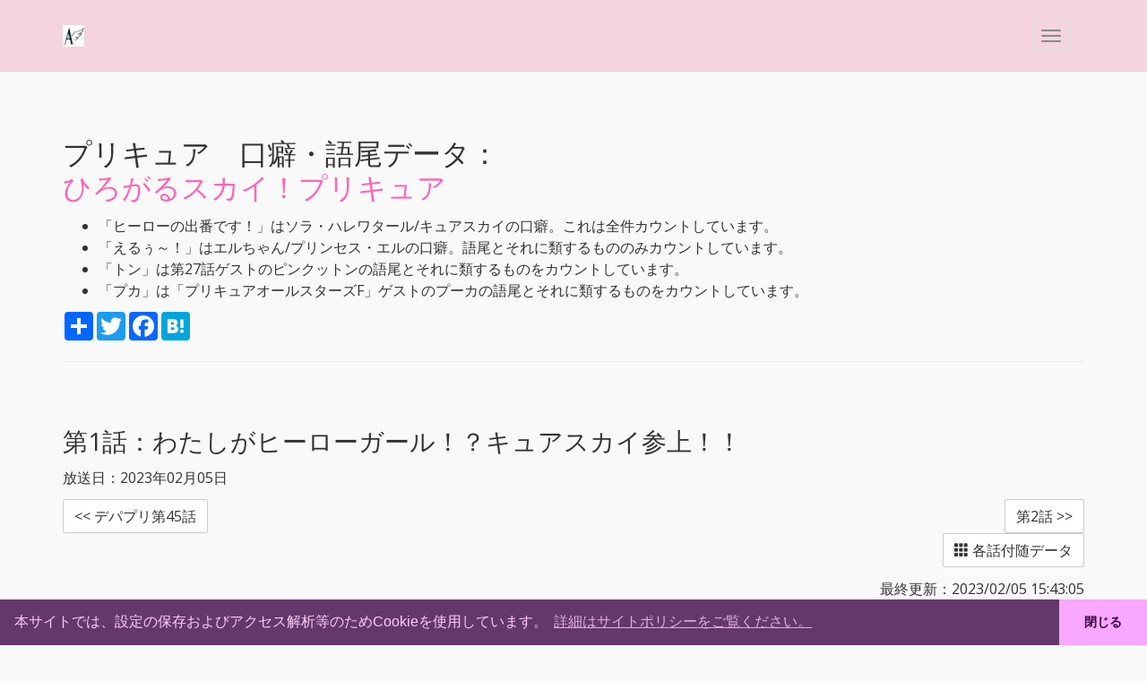

--- FILE ---
content_type: text/html; charset=UTF-8
request_url: https://precure.hokkaidosm.net/habits/020/002/
body_size: 5039
content:
<!DOCTYPE html>
<html>
<head prefix="og: http://ogp.me/ns# fb: http://ogp.me/ns/fb# article: http://ogp.me/ns/article#">
        <!-- Global site tag (gtag.js) - Google Analytics -->
    <script async src="https://www.googletagmanager.com/gtag/js?id=UA-36646852-19"></script>
    <script>
      window.dataLayer = window.dataLayer || [];
      function gtag(){dataLayer.push(arguments);}
      gtag('js', new Date());

      gtag('config', 'UA-36646852-19');
    </script>
        <meta charset="UTF-8">
    <meta http-equiv="X-UA-Compatible" content="IE=edge">
    <meta name="viewport" content="width=device-width, initial-scale=1">
    <title>プリキュア　口癖・語尾データ：ひろがるスカイ！プリキュア 第1話 | hokkaidosm.net プリキュアデータ</title>
    <style>
          body { padding-top: 80px; }
          a    { word-break: break-all; }
    </style>
    <link rel="stylesheet" type="text/css" href="/static/common.css?ts=1675161131" />
    <link rel="apple-touch-icon" sizes="180x180" href="/apple-touch-icon.png?ts=1588666649" />
    <link rel="icon" type="image/png" sizes="32x32" href="/favicon-32x32.png?ts=1588666649" />
    <link rel="icon" type="image/png" sizes="192x192" href="/android-chrome-192x192.png?ts=1588666649" />
    <link rel="icon" type="image/png" sizes="16x16" href="/favicon-16x16.png?ts=1588666649" />
    <link rel="manifest" href="/site.webmanifest?ts=1588666649" />
    <link rel="mask-icon" href="/safari-pinned-tab.svg?ts=1588666649" color="#ffffff" />
    <meta name="apple-mobile-web-app-title" content="hokkaidosm.net プリキュアデータ" />
    <meta name="application-name" content="hokkaidosm.net プリキュアデータ" />
    <meta name="msapplication-TileColor" content="#ffffff" />
    <meta name="msapplication-TileImage" content="/mstile-144x144.png?ts=1588666649" />
    <meta name="theme-color" content="#ffffff" />
    <meta name="keywords" content="ひろがるスカイ！プリキュア,プリキュア,Hokkaidosm" />
    <meta property="og:title" content="プリキュア　口癖・語尾データ：ひろがるスカイ！プリキュア 第1話 | hokkaidosm.net プリキュアデータ" />
    <meta name="twitter:title" content="プリキュア　口癖・語尾データ：ひろがるスカイ！プリキュア 第1話 | hokkaidosm.net プリキュアデータ" />
    <meta property="og:url" content="https://precure.hokkaidosm.net/habits/020/002/" />
        <meta property="og:description" content="「ひろがるスカイ！プリキュア」第1話「わたしがヒーローガール！？キュアスカイ参上！！」の口癖・語尾データです。" />
    <meta name="description" content="「ひろがるスカイ！プリキュア」第1話「わたしがヒーローガール！？キュアスカイ参上！！」の口癖・語尾データです。" />
    <meta name="twitter:description" content="「ひろがるスカイ！プリキュア」第1話「わたしがヒーローガール！？キュアスカイ参上！！」の口癖・語尾データです。" />
            <meta name="twitter:image" content="https://precure.hokkaidosm.net/static/images/precure/020/sky_face.jpg" />
    <meta property="og:image" content="https://precure.hokkaidosm.net/static/images/precure/020/sky_face.jpg" />
    <meta property="og:image:width" content="2272" />
    <meta property="og:image:height" content="2272" />
        <meta property="og:type" content="article" />
    <meta property="fb:app_id" content="282414209472668" />
    <meta name="twitter:card" content="summary" />
    <link rel="stylesheet" type="text/css" href="https://cdn.jsdelivr.net/npm/cookieconsent@3/build/cookieconsent.min.css" />
        <link rel="canonical" href="https://precure.hokkaidosm.net/habits/020/002/">    </head>
<body class="sky">
        <header>
        <div class="navbar navbar-default navbar-fixed-top">
            <div class="container">
                <div class="navbar-container">
                    <div class="navbar-header">
                        <a href="/" class="navbar-brand"><img src="https://static.hokkaidosm.net/images/hokkaidoag.min.png" style="height:100%"></a>
                        <button class="navbar-toggle" type="button" data-toggle="collapse" data-target="#navbar-main">
                            <span class="icon-bar"></span>
                            <span class="icon-bar"></span>
                            <span class="icon-bar"></span>
                        </button>
                    </div>
                    <div class="navbar-collapse collapse" id="navbar-main">
                        <ul class="nav navbar-nav">
                            <li><a href="/">トップ</a></li>
                            <li><a href="/font/">フォント</a></li>
                            <li><a href="/twitter/">Twitter</a></li>
                            <li class="active"><a href="/habits/">口癖・語尾データ</a></li>
                            <li><a href="/episode_data/">各話付随データ</a></li>
                                                        <li class="dropdown">
                                <a href="#" class="dropdown-toggle" data-toggle="dropdown" role="button" aria-expanded="false">映画 <span class="caret"></span></a>
                                <ul class="dropdown-menu" role="menu">
                                    <li><a href="/movies/history/">映画鑑賞履歴</a></li>
                                    <li class="divider"></li>
                                    <li><a href="/crossover/asm/2022/">オールスターズメモリーズ（2022年地上波放送）</a></li>
                                    <li><a href="/crossover/miracleleap/">ミラクルリープ</a></li>
                                    <li><a href="/movies/yumenomachi/">ゆめのまち</a></li>
                                    <li><a href="/movies/kisekinoyubiwa/">奇跡の指輪</a></li>
                                    <li><a href="/movies/okosamalunch/">夢みるお子さまランチ</a></li>
                                    <li><a href="/movies/asf/">オールスターズF</a></li>
                                    <li><a href="/movies/33_wp/">わんぷり</a></li>
                                </ul>
                            </li>
                                                        <li class="dropdown">
                                <a href="#" class="dropdown-toggle" data-toggle="dropdown" role="button" aria-expanded="false">シリーズ別 <span class="caret"></span></a>
                                <ul class="dropdown-menu" role="menu">
                                    <li class="dropdown-header">HUGプリ</li>
                                    <li><a href="/hug/allstar/">オールスターズ回まとめ</a></li>
                                    <li class="divider"></li>
                                    <li class="dropdown-header">スタプリ</li>
                                    <li><a href="/star_twincle/fortune.php">星座占いまとめ</a></li>
                                    <li><a href="/star_twincle/lala_age/">ララちゃんっていくつなの？</a></li>
                                    <li class="divider"></li>
                                    <li class="dropdown-header">ヒープリ</li>
                                    <li><a href="/healing/mini_corner.php">ミニコーナーまとめ</a></li>
                                    <li><a href="/healing/movies.php">2020年・2021年のプリキュア映画について</a></li>
                                    <li><a href="/healing/kanshasai.php">感謝祭 補足情報</a></li>
                                    <li class="divider"></li>
                                    <li class="dropdown-header">トロプリ</li>
                                    <li><a href="/tropical/dash/">波ダッシュ問題</a></li>
                                    <li><a href="/tropical/kanshasai.php">感謝祭 補足情報</a></li>
                                    <li class="divider"></li>
                                    <li class="dropdown-header">デパプリ</li>
                                    <li><a href="/delicious/kanshasai/">感謝祭 補足情報</a></li>
                                    <li class="divider"></li>
                                    <li class="dropdown-header">ひろプリ</li>
                                    <li><a href="/sky/kanshasai/">感謝祭 補足情報</a></li>
                                    <li class="divider"></li>
                                    <li class="dropdown-header">わんぷり</li>
                                    <li><a href="/wonderful/kanshasai/">感謝祭 補足情報</a></li>
                                    <li class="divider"></li>
                                    <li class="dropdown-header">まほプリ2</li>
                                    <li><a href="/maho2/round1/">ラウンドワン　ボウリングコラボ演出コンプリートチャレンジの記録</a></li>
                                </ul>
                            </li>
                                                        <li class="dropdown">
                                <a href="#" class="dropdown-toggle" data-toggle="dropdown" role="button" aria-expanded="false">統計 <span class="caret"></span></a>
                                <ul class="dropdown-menu" role="menu">
                                    <li><a href="/stats/onair_date/">放送日データ</a></li>
                                </ul>
                            </li>
                                                        <li class="dropdown">
                                <a href="#" class="dropdown-toggle" data-toggle="dropdown" role="button" aria-expanded="false">リリースノート <span class="caret"></span></a>
                                <ul class="dropdown-menu" role="menu">
                                    <li><a href="/releasenote/202505/">2025年5月</a></li>
                                </ul>
                            </li>
                            <li><a href="/sitepolicy/">サイトポリシー</a></li>
                            <li class="dropdown">
	<a href="#" class="dropdown-toggle" data-toggle="dropdown" role="button" aria-expanded="false">Hokkaidosm サイトリンク <span class="caret"></span></a>
	<ul class="dropdown-menu" role="menu">
				<li><a href="https://hokkaidosm.net/">Hokkaidosm ポータル</a></li>
				<li><a href="https://hokkaidosm.net/site-info/">Hokkaidosm.net 更新情報</a></li>
				<li><a href="https://smblgrss.hokkaidosm.net/">smblgrss</a></li>
				<li><a href="https://precure.hokkaidosm.net/">Hokkaidosm.net プリキュアデータ</a></li>
				<li><a href="https://ameblo.jp/hokkaidosm/">Hokkaidosm ブログ</a></li>
			</ul>
</li>
                        </ul>
                    </div>
                </div>
            </div>
        </div>
        <div id="maintenance_wrapper">
            <!-- メンテナンス情報用空div 削除厳禁 -->
        </div>
    </header>
    <div class="container">
        <div class="page-header" id="banner">
            <div class="row">
                <div class="col-lg-12">
                    <h1>プリキュア　口癖・語尾データ：<br /><a href="/habits/020/">ひろがるスカイ！プリキュア</a></h1>
                    <p><ul><li>「ヒーローの出番です！」はソラ・ハレワタール/キュアスカイの口癖。これは全件カウントしています。</li><li>「えるぅ～！」はエルちゃん/プリンセス・エルの口癖。語尾とそれに類するもののみカウントしています。</li><li>「トン」は第27話ゲストのピンクットンの語尾とそれに類するものをカウントしています。</li><li>「プカ」は「プリキュアオールスターズF」ゲストのプーカの語尾とそれに類するものをカウントしています。</li></ul></p>
                    <p>
    <!-- AddToAny BEGIN -->
    <div class="a2a_kit a2a_kit_size_32 a2a_default_style">
        <a class="a2a_dd" href="https://www.addtoany.com/share"></a>
        <a class="a2a_button_twitter"></a>
        <a class="a2a_button_facebook"></a>
        <a class="a2a_button_hatena"></a>
        </div>
    <!-- AddToAny END -->
</p>
<script async src="https://static.addtoany.com/menu/page.js"></script>
                </div>
            </div>
        </div>
        <div class="bs-docs-section clearfix">
            <div class="row">
                <div class="col-lg-12">
                    <div class="page-header">
                        <h2>第1話：<span  class="sky subtitle">わたしがヒーローガール！？キュアスカイ参上！！</span></h2>
                                                <p>放送日：2023年02月05日</p>
                                                <p></p>
                                                                        <div class="row">
                            <div class="col-lg-12" style="display: flex;justify-content: space-between;">
                                                                <a 
                                    href="/habits/020/001/"
                                    class="btn btn-default"
                                    role="button"
                                    title="デパプリ第45話：デリシャスマイル～！ みんなあつまれ！いただきます！！">
                                    &lt;&lt; デパプリ第45話                                </a>
                                                                                                <a
                                    href="/habits/020/003/"
                                    class="btn btn-default"
                                    role="button"
                                    title="第2話：ヒーローがおうちにやってきた！？">
                                    第2話 &gt;&gt;
                                </a>
                                                            </div>
                        </div>
                                                                            <p style="text-align: right;">
                                <a href="/episode_data/020/#002" class="btn btn-default" role="button"><span class="glyphicon glyphicon-th" aria-hidden="true"></span> 各話付随データ</a>
                            </p>
                                                <p style="text-align: right;">最終更新：2023/02/05 15:43:05</p>
                    </div>
                    <div class="row">
                        <div class="col-lg-12">
                            <table cellpadding="0" cellspacing="0" class="table responsive">
                                <thead>
                                    <tr>
                                        <th>パート</th>
                                                                                <th class="nowrap">ヒーローの出番です！</th>
                                                                                <th class="nowrap">えるぅ～！</th>
                                                                                <th>備考</th>
                                    </tr>
                                </thead>
                                <tbody>
                                                                        <tr>
                                        <td class="nowrap" data-title="パート：">アバンタイトル</td>
                                                                                <td data-title="ヒーローの出番です！：">
                                                                                        1                                                                                    </td>
                                                                                <td data-title="えるぅ～！：">
                                                                                        0                                                                                    </td>
                                                                                <td ></td>
                                    </tr>
                                                                        <tr>
                                        <td class="nowrap" data-title="パート：">オープニング</td>
                                                                                <td data-title="ヒーローの出番です！：">
                                                                                        -
                                                                                    </td>
                                                                                <td data-title="えるぅ～！：">
                                                                                        -
                                                                                    </td>
                                                                                <td ></td>
                                    </tr>
                                                                        <tr>
                                        <td class="nowrap" data-title="パート：">Aパート</td>
                                                                                <td data-title="ヒーローの出番です！：">
                                                                                        0                                                                                    </td>
                                                                                <td data-title="えるぅ～！：">
                                                                                        4                                                                                    </td>
                                                                                <td ></td>
                                    </tr>
                                                                        <tr>
                                        <td class="nowrap" data-title="パート：">Bパート</td>
                                                                                <td data-title="ヒーローの出番です！：">
                                                                                        1                                                                                    </td>
                                                                                <td data-title="えるぅ～！：">
                                                                                        6                                                                                    </td>
                                                                                <td ></td>
                                    </tr>
                                                                        <tr>
                                        <td class="nowrap" data-title="パート：">エンディング</td>
                                                                                <td data-title="ヒーローの出番です！：">
                                                                                        -
                                                                                    </td>
                                                                                <td data-title="えるぅ～！：">
                                                                                        -
                                                                                    </td>
                                                                                <td ></td>
                                    </tr>
                                                                        <tr>
                                        <td class="nowrap" data-title="パート：">次回予告</td>
                                                                                <td data-title="ヒーローの出番です！：">
                                                                                        0                                                                                    </td>
                                                                                <td data-title="えるぅ～！：">
                                                                                        0                                                                                    </td>
                                                                                <td ></td>
                                    </tr>
                                                                        <tr>
                                        <td class="nowrap" data-title="パート：">その他</td>
                                                                                <td data-title="ヒーローの出番です！：">
                                                                                        0                                                                                    </td>
                                                                                <td data-title="えるぅ～！：">
                                                                                        0                                                                                    </td>
                                                                                <td data-title="備考：">キャンペーンの告知</td>
                                    </tr>
                                                                        <tr>
                                        <td>合計</td>
                                                                                <td data-title="ヒーローの出番です！：">
                                                                                        2                                                                                    </td>
                                                                                <td data-title="えるぅ～！：">
                                                                                        10                                                                                    </td>
                                                                                <td></td>
                                    </tr>
                                </tbody>
                            </table>
                        </div>
                    </div>
                </div>
            </div>
        </div>
    </div>
        <footer class="navbar navbar-default">
        <div class="container">
            <div class="col-xs-12">
                <p>
    <!-- AddToAny BEGIN -->
    <div class="a2a_kit a2a_kit_size_32 a2a_default_style">
        <a class="a2a_dd" href="https://www.addtoany.com/share"></a>
        <a class="a2a_button_twitter"></a>
        <a class="a2a_button_facebook"></a>
        <a class="a2a_button_hatena"></a>
        </div>
    <!-- AddToAny END -->
</p>
                <p class="nav navbar-text navbar-center">
                    (C) Hokkaidosm
                </p>
                <p>&nbsp;</p>
            </div>
                        </div>
        </div>
    </footer>
    <link rel="stylesheet" type="text/css" href="https://static.hokkaidosm.net/nico/css/bootstrap.min.css">
    <script src="//ajax.googleapis.com/ajax/libs/jquery/2.1.1/jquery.min.js"></script>
    <script src="https://static.hokkaidosm.net/nico/js/bootstrap.min.js"></script>
    <script src="https://cdn.jsdelivr.net/npm/cookieconsent@3/build/cookieconsent.min.js" data-cfasync="false"></script>
    <script>
        window.cookieconsent.initialise({
            "palette": {
                "popup": {
                    "background": "#64386b",
                    "text": "#ffcdfd"
                },
                "button": {
                    "background": "#f8a8ff",
                    "text": "#3f0045"
                }
            },
            "theme": "edgeless",
            "content": {
                "message": "本サイトでは、設定の保存およびアクセス解析等のためCookieを使用しています。",
                "dismiss": "閉じる",
                "link": "詳細はサイトポリシーをご覧ください。",
                "href": "/sitepolicy/"
            }
        });
    </script>
    <script>
        function setPaddingTop() {
            // navbarの高さを取得する
            var height = $('.navbar').height();
            // bodyのpaddingにnavbarの高さを設定する
            $('body').css('padding-top', height);
            $('html').css('scroll-padding-top', height);
        }
        $(document).on('ready', function() {
            $(window).on('load', function() {
                // アンカー付きのリンクから飛んできた場合
                var indexPound = document.URL.lastIndexOf("#");
                if (0 < indexPound && indexPound < document.URL.length - 1 && $(document).width() > 768) {
                    var AncRegexp = new RegExp("#(.+)$", "");
                    document.URL.match(AncRegexp);
                    var Anc = RegExp.$1;
                    $("html, body").animate({
                        scrollTop: $("#" + Anc).offset().top - $(".navbar").height(),
                    }, {});
                }
                setPaddingTop();
            })
            $(window).on('resize', function() {
                setPaddingTop();
            });
        });
    </script>
        <!-- メンテナンス -->
    <script src="https://unpkg.com/dexie@3.2.0/dist/dexie.min.js"></script>
    <script src="https://static-fb.hokkaidosm.net/maintenance/maintenance.js"></script>
    <script>
        let maintenance = {
            "servers": ["vps-ik-01"]
        };

        function showMaintenance(maintenance) {
            let $maintenance_wrapper = $("#maintenance_wrapper");
            $maintenance_wrapper
                .append('<div class="alert alert-warning alert-dismissible" role="alert" id="maintenance_alert"></div>')
                .children()
                .append('<button type="button" class="close" data-dismiss="alert" aria-label="閉じる"><span aria-hidden="true">×</span></button>')
                .append('<a href="' + maintenance.detailLink + '" target="_blank" class="alert-link">' + maintenance.text + '</a>');
            if (window.FONTPLUS) {
                FONTPLUS.reload();
            }
            $('#maintenance_alert').on('closed.bs.alert', function() {
                dismissMaintenance(maintenance.id);
            });
        }
    </script>
    <!-- /メンテナンス --></body>
</html>

--- FILE ---
content_type: text/javascript; charset=utf-8
request_url: https://static-fb.hokkaidosm.net/maintenance/maintenance.js
body_size: 693
content:
var maintenance_db;

window.addEventListener('DOMContentLoaded', async (event) => {
    var script_loading_error = false;
    if (typeof jQuery === "undefined") {
        console.error("This script required jQuery!!!");
        script_loading_error = true;
    }
    if (typeof Dexie === "undefined") {
        console.error("This script required Dexie!!!");
        script_loading_error = true;
    }
    if (typeof showMaintenance !== "function") {
        console.error("This script required showMaintenance function!!!");
        script_loading_error = true;
    }
    if (typeof maintenance !== "object") {
        console.error("This script required maintenance object!!!");
        script_loading_error = true;
    }
    if (typeof maintenance === "object" && typeof maintenance.servers !== "object") {
        console.error("maintenance.servers must be array of string!!!");
        script_loading_error = true;
    }
    if (script_loading_error) {
        return;
    }
    // 読み込み実行
    let maintenance_data = await jQuery.ajax({
        "dataType": "json",
        "type": "GET",
        "url": "https://static-fb.hokkaidosm.net/maintenance/maintenance.json"
    });
    // itemsを読み込む
    let items = maintenance_data.items;
    if (items.length == 0) {
        return;
    }
    // サーバによる絞り込みを行う
    let filtered_items_by_server = jQuery.grep(items,
        function (elem, index) {
            for (let i in maintenance.servers) {
                if (elem.affectServers.includes(maintenance.servers[i])) {
                    return true;
                }
            }
            return false;
        }
    );
    if (filtered_items_by_server.length == 0) {
        return;
    }

    // DB設定
    maintenance_db = new Dexie("maintenance");
    maintenance_db.version(1)
        .stores({
            maintenance: "id"
        });

    // 非表示にしたメンテナンスを取得する
    let dismissed = await maintenance_db.maintenance.toArray();

    // 非表示にしたメンテナンスを除外する
    let filtered_items_dismissed = jQuery.grep(filtered_items_by_server,
        function (elem, index) {
            for (let d in dismissed) {
                if (dismissed[d].id == elem.id) {
                    return false;
                }
            }
            return true;
        }
    );
    if (filtered_items_dismissed.length == 0) {
        return;
    }

    // 現在時刻を取得する
    let time_data = await jQuery.getJSON("https://worldtimeapi.org/api/timezone/Asia/Tokyo");
    let current_time = new Date(time_data.datetime);

    // 有効期限が到来していないものに絞り込む
    let filtered_items_by_date = jQuery.grep(filtered_items_dismissed, function (elem, index) {
        return new Date(elem.validTo) > current_time;
    });
    if (filtered_items_by_date.length == 0) {
        return;
    }

    // 絞り込んだデータを並び替える（有効期限の早いものから順に）
    filtered_items_by_date.sort((a, b) => { return new Date(a.validTo) - new Date(b.validTo) });

    // 表示用関数に引き渡す
    if (typeof showMaintenance === "function") {
        showMaintenance(filtered_items_by_date[0]);
    }
});

/**
 * メンテナンスを非表示にする
 * @param {string} id メンテナンスのID
 */
function dismissMaintenance(id) {
    maintenance_db.maintenance.put({ "id": id });
}